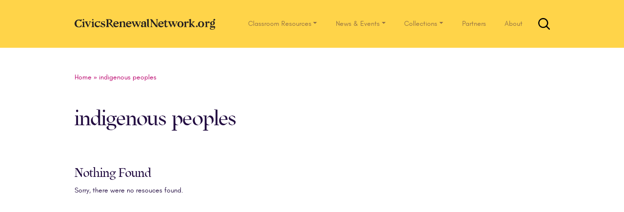

--- FILE ---
content_type: text/html; charset=UTF-8
request_url: https://www.civicsrenewalnetwork.org/indigenous-peoples/
body_size: 18931
content:
<!DOCTYPE html>
<html lang="en-US">
<head>
<meta charset="UTF-8">
<meta name="viewport" content="width=device-width, initial-scale=1">
<link rel="pingback" href="https://www.civicsrenewalnetwork.org/xmlrpc.php">
<link rel="apple-touch-icon" sizes="57x57" href="https://www.civicsrenewalnetwork.org/wp-content/themes/understrap/favicon/apple-icon-57x57.png">
<link rel="apple-touch-icon" sizes="60x60" href="https://www.civicsrenewalnetwork.org/wp-content/themes/understrap/favicon/apple-icon-60x60.png">
<link rel="apple-touch-icon" sizes="72x72" href="https://www.civicsrenewalnetwork.org/wp-content/themes/understrap/favicon/apple-icon-72x72.png">
<link rel="apple-touch-icon" sizes="76x76" href="https://www.civicsrenewalnetwork.org/wp-content/themes/understrap/favicon/apple-icon-76x76.png">
<link rel="apple-touch-icon" sizes="114x114" href="https://www.civicsrenewalnetwork.org/wp-content/themes/understrap/favicon/apple-icon-114x114.png">
<link rel="apple-touch-icon" sizes="120x120" href="https://www.civicsrenewalnetwork.org/wp-content/themes/understrap/favicon/apple-icon-120x120.png">
<link rel="apple-touch-icon" sizes="144x144" href="https://www.civicsrenewalnetwork.org/wp-content/themes/understrap/favicon/apple-icon-144x144.png">
<link rel="apple-touch-icon" sizes="152x152" href="https://www.civicsrenewalnetwork.org/wp-content/themes/understrap/favicon/apple-icon-152x152.png">
<link rel="apple-touch-icon" sizes="180x180" href="https://www.civicsrenewalnetwork.org/wp-content/themes/understrap/favicon/apple-icon-180x180.png">
<link rel="icon" type="image/png" sizes="192x192"  href="https://www.civicsrenewalnetwork.org/wp-content/themes/understrap/favicon/android-icon-192x192.png">
<link rel="icon" type="image/png" sizes="32x32" href="https://www.civicsrenewalnetwork.org/wp-content/themes/understrap/favicon/favicon-32x32.png">
<link rel="icon" type="image/png" sizes="96x96" href="https://www.civicsrenewalnetwork.org/wp-content/themes/understrap/favicon/favicon-96x96.png">
<link rel="icon" type="image/png" sizes="16x16" href="https://www.civicsrenewalnetwork.org/wp-content/themes/understrap/favicon/favicon-16x16.png">
<meta name="msapplication-TileImage" content="https://www.civicsrenewalnetwork.org/wp-content/themes/understrap/favicon/ms-icon-144x144.png">

<!--[if lt IE 9]>
<script src="https://www.civicsrenewalnetwork.org/wp-content/themes/understrap/js/html5.js" type="text/javascript"></script>
<script src="//cdn.jsdelivr.net/respond/1.4.2/respond.min.js"></script>
<![endif]-->

<meta name='robots' content='noindex, follow' />

<!-- Google Tag Manager for WordPress by gtm4wp.com -->
<script data-cfasync="false" data-pagespeed-no-defer type="text/javascript">//<![CDATA[
	var gtm4wp_datalayer_name = "dataLayer";
	var dataLayer = dataLayer || [];

	var gtm4wp_scrollerscript_debugmode         = false;
	var gtm4wp_scrollerscript_callbacktime      = 100;
	var gtm4wp_scrollerscript_readerlocation    = 150;
	var gtm4wp_scrollerscript_contentelementid  = "content";
	var gtm4wp_scrollerscript_scannertime       = 60;
//]]>
</script>
<!-- End Google Tag Manager for WordPress by gtm4wp.com -->
	<!-- This site is optimized with the Yoast SEO plugin v26.7 - https://yoast.com/wordpress/plugins/seo/ -->
	<title>indigenous peoples Archives - CIVICS RENEWAL NETWORK</title>
	<meta property="og:locale" content="en_US" />
	<meta property="og:type" content="article" />
	<meta property="og:title" content="indigenous peoples Archives - CIVICS RENEWAL NETWORK" />
	<meta property="og:url" content="http://www.civicsrenewalnetwork.org/indigenous-peoples/" />
	<meta property="og:site_name" content="CIVICS RENEWAL NETWORK" />
	<meta name="twitter:card" content="summary_large_image" />
	<meta name="twitter:site" content="@civicsrenewal" />
	<script type="application/ld+json" class="yoast-schema-graph">{"@context":"https://schema.org","@graph":[{"@type":"CollectionPage","@id":"http://www.civicsrenewalnetwork.org/indigenous-peoples/","url":"http://www.civicsrenewalnetwork.org/indigenous-peoples/","name":"indigenous peoples Archives - CIVICS RENEWAL NETWORK","isPartOf":{"@id":"https://live-civicsrenewalnetwork.pantheonsite.io/#website"},"breadcrumb":{"@id":"http://www.civicsrenewalnetwork.org/indigenous-peoples/#breadcrumb"},"inLanguage":"en-US"},{"@type":"BreadcrumbList","@id":"http://www.civicsrenewalnetwork.org/indigenous-peoples/#breadcrumb","itemListElement":[{"@type":"ListItem","position":1,"name":"Home","item":"https://live-civicsrenewalnetwork.pantheonsite.io/"},{"@type":"ListItem","position":2,"name":"indigenous peoples"}]},{"@type":"WebSite","@id":"https://live-civicsrenewalnetwork.pantheonsite.io/#website","url":"https://live-civicsrenewalnetwork.pantheonsite.io/","name":"CIVICS RENEWAL NETWORK","description":"A Republic, If We Can Teach It","publisher":{"@id":"https://live-civicsrenewalnetwork.pantheonsite.io/#organization"},"potentialAction":[{"@type":"SearchAction","target":{"@type":"EntryPoint","urlTemplate":"https://live-civicsrenewalnetwork.pantheonsite.io/?s={search_term_string}"},"query-input":{"@type":"PropertyValueSpecification","valueRequired":true,"valueName":"search_term_string"}}],"inLanguage":"en-US"},{"@type":"Organization","@id":"https://live-civicsrenewalnetwork.pantheonsite.io/#organization","name":"Civics Renewal Network","url":"https://live-civicsrenewalnetwork.pantheonsite.io/","logo":{"@type":"ImageObject","inLanguage":"en-US","@id":"https://live-civicsrenewalnetwork.pantheonsite.io/#/schema/logo/image/","url":"https://www.civicsrenewalnetwork.org/wp-content/uploads/2017/02/crn-logo.png","contentUrl":"https://www.civicsrenewalnetwork.org/wp-content/uploads/2017/02/crn-logo.png","width":54,"height":54,"caption":"Civics Renewal Network"},"image":{"@id":"https://live-civicsrenewalnetwork.pantheonsite.io/#/schema/logo/image/"},"sameAs":["https://www.facebook.com/civicsrenewal/","https://x.com/civicsrenewal","https://www.youtube.com/channel/UC8awdsDM_khHVDeDcwGkg-g/"]}]}</script>
	<!-- / Yoast SEO plugin. -->


<link rel="alternate" type="application/rss+xml" title="CIVICS RENEWAL NETWORK &raquo; Feed" href="https://www.civicsrenewalnetwork.org/feed/" />
<link rel="alternate" type="application/rss+xml" title="CIVICS RENEWAL NETWORK &raquo; indigenous peoples Tag Feed" href="https://www.civicsrenewalnetwork.org/indigenous-peoples/feed/" />
<style id='wp-img-auto-sizes-contain-inline-css' type='text/css'>
img:is([sizes=auto i],[sizes^="auto," i]){contain-intrinsic-size:3000px 1500px}
/*# sourceURL=wp-img-auto-sizes-contain-inline-css */
</style>
<style id='wp-emoji-styles-inline-css' type='text/css'>

	img.wp-smiley, img.emoji {
		display: inline !important;
		border: none !important;
		box-shadow: none !important;
		height: 1em !important;
		width: 1em !important;
		margin: 0 0.07em !important;
		vertical-align: -0.1em !important;
		background: none !important;
		padding: 0 !important;
	}
/*# sourceURL=wp-emoji-styles-inline-css */
</style>
<style id='wp-block-library-inline-css' type='text/css'>
:root{--wp-block-synced-color:#7a00df;--wp-block-synced-color--rgb:122,0,223;--wp-bound-block-color:var(--wp-block-synced-color);--wp-editor-canvas-background:#ddd;--wp-admin-theme-color:#007cba;--wp-admin-theme-color--rgb:0,124,186;--wp-admin-theme-color-darker-10:#006ba1;--wp-admin-theme-color-darker-10--rgb:0,107,160.5;--wp-admin-theme-color-darker-20:#005a87;--wp-admin-theme-color-darker-20--rgb:0,90,135;--wp-admin-border-width-focus:2px}@media (min-resolution:192dpi){:root{--wp-admin-border-width-focus:1.5px}}.wp-element-button{cursor:pointer}:root .has-very-light-gray-background-color{background-color:#eee}:root .has-very-dark-gray-background-color{background-color:#313131}:root .has-very-light-gray-color{color:#eee}:root .has-very-dark-gray-color{color:#313131}:root .has-vivid-green-cyan-to-vivid-cyan-blue-gradient-background{background:linear-gradient(135deg,#00d084,#0693e3)}:root .has-purple-crush-gradient-background{background:linear-gradient(135deg,#34e2e4,#4721fb 50%,#ab1dfe)}:root .has-hazy-dawn-gradient-background{background:linear-gradient(135deg,#faaca8,#dad0ec)}:root .has-subdued-olive-gradient-background{background:linear-gradient(135deg,#fafae1,#67a671)}:root .has-atomic-cream-gradient-background{background:linear-gradient(135deg,#fdd79a,#004a59)}:root .has-nightshade-gradient-background{background:linear-gradient(135deg,#330968,#31cdcf)}:root .has-midnight-gradient-background{background:linear-gradient(135deg,#020381,#2874fc)}:root{--wp--preset--font-size--normal:16px;--wp--preset--font-size--huge:42px}.has-regular-font-size{font-size:1em}.has-larger-font-size{font-size:2.625em}.has-normal-font-size{font-size:var(--wp--preset--font-size--normal)}.has-huge-font-size{font-size:var(--wp--preset--font-size--huge)}.has-text-align-center{text-align:center}.has-text-align-left{text-align:left}.has-text-align-right{text-align:right}.has-fit-text{white-space:nowrap!important}#end-resizable-editor-section{display:none}.aligncenter{clear:both}.items-justified-left{justify-content:flex-start}.items-justified-center{justify-content:center}.items-justified-right{justify-content:flex-end}.items-justified-space-between{justify-content:space-between}.screen-reader-text{border:0;clip-path:inset(50%);height:1px;margin:-1px;overflow:hidden;padding:0;position:absolute;width:1px;word-wrap:normal!important}.screen-reader-text:focus{background-color:#ddd;clip-path:none;color:#444;display:block;font-size:1em;height:auto;left:5px;line-height:normal;padding:15px 23px 14px;text-decoration:none;top:5px;width:auto;z-index:100000}html :where(.has-border-color){border-style:solid}html :where([style*=border-top-color]){border-top-style:solid}html :where([style*=border-right-color]){border-right-style:solid}html :where([style*=border-bottom-color]){border-bottom-style:solid}html :where([style*=border-left-color]){border-left-style:solid}html :where([style*=border-width]){border-style:solid}html :where([style*=border-top-width]){border-top-style:solid}html :where([style*=border-right-width]){border-right-style:solid}html :where([style*=border-bottom-width]){border-bottom-style:solid}html :where([style*=border-left-width]){border-left-style:solid}html :where(img[class*=wp-image-]){height:auto;max-width:100%}:where(figure){margin:0 0 1em}html :where(.is-position-sticky){--wp-admin--admin-bar--position-offset:var(--wp-admin--admin-bar--height,0px)}@media screen and (max-width:600px){html :where(.is-position-sticky){--wp-admin--admin-bar--position-offset:0px}}

/*# sourceURL=wp-block-library-inline-css */
</style><style id='global-styles-inline-css' type='text/css'>
:root{--wp--preset--aspect-ratio--square: 1;--wp--preset--aspect-ratio--4-3: 4/3;--wp--preset--aspect-ratio--3-4: 3/4;--wp--preset--aspect-ratio--3-2: 3/2;--wp--preset--aspect-ratio--2-3: 2/3;--wp--preset--aspect-ratio--16-9: 16/9;--wp--preset--aspect-ratio--9-16: 9/16;--wp--preset--color--black: #000000;--wp--preset--color--cyan-bluish-gray: #abb8c3;--wp--preset--color--white: #ffffff;--wp--preset--color--pale-pink: #f78da7;--wp--preset--color--vivid-red: #cf2e2e;--wp--preset--color--luminous-vivid-orange: #ff6900;--wp--preset--color--luminous-vivid-amber: #fcb900;--wp--preset--color--light-green-cyan: #7bdcb5;--wp--preset--color--vivid-green-cyan: #00d084;--wp--preset--color--pale-cyan-blue: #8ed1fc;--wp--preset--color--vivid-cyan-blue: #0693e3;--wp--preset--color--vivid-purple: #9b51e0;--wp--preset--gradient--vivid-cyan-blue-to-vivid-purple: linear-gradient(135deg,rgb(6,147,227) 0%,rgb(155,81,224) 100%);--wp--preset--gradient--light-green-cyan-to-vivid-green-cyan: linear-gradient(135deg,rgb(122,220,180) 0%,rgb(0,208,130) 100%);--wp--preset--gradient--luminous-vivid-amber-to-luminous-vivid-orange: linear-gradient(135deg,rgb(252,185,0) 0%,rgb(255,105,0) 100%);--wp--preset--gradient--luminous-vivid-orange-to-vivid-red: linear-gradient(135deg,rgb(255,105,0) 0%,rgb(207,46,46) 100%);--wp--preset--gradient--very-light-gray-to-cyan-bluish-gray: linear-gradient(135deg,rgb(238,238,238) 0%,rgb(169,184,195) 100%);--wp--preset--gradient--cool-to-warm-spectrum: linear-gradient(135deg,rgb(74,234,220) 0%,rgb(151,120,209) 20%,rgb(207,42,186) 40%,rgb(238,44,130) 60%,rgb(251,105,98) 80%,rgb(254,248,76) 100%);--wp--preset--gradient--blush-light-purple: linear-gradient(135deg,rgb(255,206,236) 0%,rgb(152,150,240) 100%);--wp--preset--gradient--blush-bordeaux: linear-gradient(135deg,rgb(254,205,165) 0%,rgb(254,45,45) 50%,rgb(107,0,62) 100%);--wp--preset--gradient--luminous-dusk: linear-gradient(135deg,rgb(255,203,112) 0%,rgb(199,81,192) 50%,rgb(65,88,208) 100%);--wp--preset--gradient--pale-ocean: linear-gradient(135deg,rgb(255,245,203) 0%,rgb(182,227,212) 50%,rgb(51,167,181) 100%);--wp--preset--gradient--electric-grass: linear-gradient(135deg,rgb(202,248,128) 0%,rgb(113,206,126) 100%);--wp--preset--gradient--midnight: linear-gradient(135deg,rgb(2,3,129) 0%,rgb(40,116,252) 100%);--wp--preset--font-size--small: 13px;--wp--preset--font-size--medium: 20px;--wp--preset--font-size--large: 36px;--wp--preset--font-size--x-large: 42px;--wp--preset--spacing--20: 0.44rem;--wp--preset--spacing--30: 0.67rem;--wp--preset--spacing--40: 1rem;--wp--preset--spacing--50: 1.5rem;--wp--preset--spacing--60: 2.25rem;--wp--preset--spacing--70: 3.38rem;--wp--preset--spacing--80: 5.06rem;--wp--preset--shadow--natural: 6px 6px 9px rgba(0, 0, 0, 0.2);--wp--preset--shadow--deep: 12px 12px 50px rgba(0, 0, 0, 0.4);--wp--preset--shadow--sharp: 6px 6px 0px rgba(0, 0, 0, 0.2);--wp--preset--shadow--outlined: 6px 6px 0px -3px rgb(255, 255, 255), 6px 6px rgb(0, 0, 0);--wp--preset--shadow--crisp: 6px 6px 0px rgb(0, 0, 0);}:where(.is-layout-flex){gap: 0.5em;}:where(.is-layout-grid){gap: 0.5em;}body .is-layout-flex{display: flex;}.is-layout-flex{flex-wrap: wrap;align-items: center;}.is-layout-flex > :is(*, div){margin: 0;}body .is-layout-grid{display: grid;}.is-layout-grid > :is(*, div){margin: 0;}:where(.wp-block-columns.is-layout-flex){gap: 2em;}:where(.wp-block-columns.is-layout-grid){gap: 2em;}:where(.wp-block-post-template.is-layout-flex){gap: 1.25em;}:where(.wp-block-post-template.is-layout-grid){gap: 1.25em;}.has-black-color{color: var(--wp--preset--color--black) !important;}.has-cyan-bluish-gray-color{color: var(--wp--preset--color--cyan-bluish-gray) !important;}.has-white-color{color: var(--wp--preset--color--white) !important;}.has-pale-pink-color{color: var(--wp--preset--color--pale-pink) !important;}.has-vivid-red-color{color: var(--wp--preset--color--vivid-red) !important;}.has-luminous-vivid-orange-color{color: var(--wp--preset--color--luminous-vivid-orange) !important;}.has-luminous-vivid-amber-color{color: var(--wp--preset--color--luminous-vivid-amber) !important;}.has-light-green-cyan-color{color: var(--wp--preset--color--light-green-cyan) !important;}.has-vivid-green-cyan-color{color: var(--wp--preset--color--vivid-green-cyan) !important;}.has-pale-cyan-blue-color{color: var(--wp--preset--color--pale-cyan-blue) !important;}.has-vivid-cyan-blue-color{color: var(--wp--preset--color--vivid-cyan-blue) !important;}.has-vivid-purple-color{color: var(--wp--preset--color--vivid-purple) !important;}.has-black-background-color{background-color: var(--wp--preset--color--black) !important;}.has-cyan-bluish-gray-background-color{background-color: var(--wp--preset--color--cyan-bluish-gray) !important;}.has-white-background-color{background-color: var(--wp--preset--color--white) !important;}.has-pale-pink-background-color{background-color: var(--wp--preset--color--pale-pink) !important;}.has-vivid-red-background-color{background-color: var(--wp--preset--color--vivid-red) !important;}.has-luminous-vivid-orange-background-color{background-color: var(--wp--preset--color--luminous-vivid-orange) !important;}.has-luminous-vivid-amber-background-color{background-color: var(--wp--preset--color--luminous-vivid-amber) !important;}.has-light-green-cyan-background-color{background-color: var(--wp--preset--color--light-green-cyan) !important;}.has-vivid-green-cyan-background-color{background-color: var(--wp--preset--color--vivid-green-cyan) !important;}.has-pale-cyan-blue-background-color{background-color: var(--wp--preset--color--pale-cyan-blue) !important;}.has-vivid-cyan-blue-background-color{background-color: var(--wp--preset--color--vivid-cyan-blue) !important;}.has-vivid-purple-background-color{background-color: var(--wp--preset--color--vivid-purple) !important;}.has-black-border-color{border-color: var(--wp--preset--color--black) !important;}.has-cyan-bluish-gray-border-color{border-color: var(--wp--preset--color--cyan-bluish-gray) !important;}.has-white-border-color{border-color: var(--wp--preset--color--white) !important;}.has-pale-pink-border-color{border-color: var(--wp--preset--color--pale-pink) !important;}.has-vivid-red-border-color{border-color: var(--wp--preset--color--vivid-red) !important;}.has-luminous-vivid-orange-border-color{border-color: var(--wp--preset--color--luminous-vivid-orange) !important;}.has-luminous-vivid-amber-border-color{border-color: var(--wp--preset--color--luminous-vivid-amber) !important;}.has-light-green-cyan-border-color{border-color: var(--wp--preset--color--light-green-cyan) !important;}.has-vivid-green-cyan-border-color{border-color: var(--wp--preset--color--vivid-green-cyan) !important;}.has-pale-cyan-blue-border-color{border-color: var(--wp--preset--color--pale-cyan-blue) !important;}.has-vivid-cyan-blue-border-color{border-color: var(--wp--preset--color--vivid-cyan-blue) !important;}.has-vivid-purple-border-color{border-color: var(--wp--preset--color--vivid-purple) !important;}.has-vivid-cyan-blue-to-vivid-purple-gradient-background{background: var(--wp--preset--gradient--vivid-cyan-blue-to-vivid-purple) !important;}.has-light-green-cyan-to-vivid-green-cyan-gradient-background{background: var(--wp--preset--gradient--light-green-cyan-to-vivid-green-cyan) !important;}.has-luminous-vivid-amber-to-luminous-vivid-orange-gradient-background{background: var(--wp--preset--gradient--luminous-vivid-amber-to-luminous-vivid-orange) !important;}.has-luminous-vivid-orange-to-vivid-red-gradient-background{background: var(--wp--preset--gradient--luminous-vivid-orange-to-vivid-red) !important;}.has-very-light-gray-to-cyan-bluish-gray-gradient-background{background: var(--wp--preset--gradient--very-light-gray-to-cyan-bluish-gray) !important;}.has-cool-to-warm-spectrum-gradient-background{background: var(--wp--preset--gradient--cool-to-warm-spectrum) !important;}.has-blush-light-purple-gradient-background{background: var(--wp--preset--gradient--blush-light-purple) !important;}.has-blush-bordeaux-gradient-background{background: var(--wp--preset--gradient--blush-bordeaux) !important;}.has-luminous-dusk-gradient-background{background: var(--wp--preset--gradient--luminous-dusk) !important;}.has-pale-ocean-gradient-background{background: var(--wp--preset--gradient--pale-ocean) !important;}.has-electric-grass-gradient-background{background: var(--wp--preset--gradient--electric-grass) !important;}.has-midnight-gradient-background{background: var(--wp--preset--gradient--midnight) !important;}.has-small-font-size{font-size: var(--wp--preset--font-size--small) !important;}.has-medium-font-size{font-size: var(--wp--preset--font-size--medium) !important;}.has-large-font-size{font-size: var(--wp--preset--font-size--large) !important;}.has-x-large-font-size{font-size: var(--wp--preset--font-size--x-large) !important;}
/*# sourceURL=global-styles-inline-css */
</style>

<style id='classic-theme-styles-inline-css' type='text/css'>
/*! This file is auto-generated */
.wp-block-button__link{color:#fff;background-color:#32373c;border-radius:9999px;box-shadow:none;text-decoration:none;padding:calc(.667em + 2px) calc(1.333em + 2px);font-size:1.125em}.wp-block-file__button{background:#32373c;color:#fff;text-decoration:none}
/*# sourceURL=/wp-includes/css/classic-themes.min.css */
</style>
<link rel='stylesheet' id='child-understrap-styles-css' href='https://www.civicsrenewalnetwork.org/wp-content/themes/crn-carmine/css/child-theme.min.css?ver=0.18' type='text/css' media='all' />
<script type="text/javascript" src="https://www.civicsrenewalnetwork.org/wp-includes/js/jquery/jquery.min.js?ver=3.7.1" id="jquery-core-js"></script>
<script type="text/javascript" src="https://www.civicsrenewalnetwork.org/wp-includes/js/jquery/jquery-migrate.min.js?ver=3.4.1" id="jquery-migrate-js"></script>
<script type="text/javascript" src="https://www.civicsrenewalnetwork.org/wp-content/plugins/duracelltomi-google-tag-manager/js/analytics-talk-content-tracking.js?ver=1.11.2" id="gtm4wp-scroll-tracking-js"></script>
<script type="text/javascript" src="https://www.civicsrenewalnetwork.org/wp-content/themes/crn-carmine/js/carmine-modernizr.js?ver=6.9" id="modernizr-script-js"></script>
<link rel="https://api.w.org/" href="https://www.civicsrenewalnetwork.org/wp-json/" /><link rel="alternate" title="JSON" type="application/json" href="https://www.civicsrenewalnetwork.org/wp-json/wp/v2/tags/3276" /><link rel="EditURI" type="application/rsd+xml" title="RSD" href="https://www.civicsrenewalnetwork.org/xmlrpc.php?rsd" />
<meta name="generator" content="WordPress 6.9" />

<!-- Google Tag Manager for WordPress by gtm4wp.com -->
<script data-cfasync="false" data-pagespeed-no-defer type="text/javascript">//<![CDATA[
	var dataLayer_content = {"pageTitle":"indigenous peoples Archives - CIVICS RENEWAL NETWORK","pagePostType":false,"pagePostType2":"tag-"};
	dataLayer.push( dataLayer_content );//]]>
</script>
<script data-cfasync="false">//<![CDATA[
(function(w,d,s,l,i){w[l]=w[l]||[];w[l].push({'gtm.start':
new Date().getTime(),event:'gtm.js'});var f=d.getElementsByTagName(s)[0],
j=d.createElement(s),dl=l!='dataLayer'?'&l='+l:'';j.async=true;j.src=
'//www.googletagmanager.com/gtm.'+'js?id='+i+dl;f.parentNode.insertBefore(j,f);
})(window,document,'script','dataLayer','GTM-PHBVJQN');//]]>
</script>
<!-- End Google Tag Manager -->
<!-- End Google Tag Manager for WordPress by gtm4wp.com --><meta name="mobile-web-app-capable" content="yes">
<meta name="apple-mobile-web-app-capable" content="yes">
<meta name="apple-mobile-web-app-title" content="CIVICS RENEWAL NETWORK - A Republic, If We Can Teach It">
</head>

<body class="archive tag-indigenous-peoples tag-3276 wp-embed-responsive wp-theme-understrap wp-child-theme-crn-carmine hfeed">

<a class="sr-only sr-only-focusable" href="#main">Skip to main content</a>

<svg xmlns="http://www.w3.org/2000/svg" style="display: none;" role="img">
	<symbol id="crn" viewBox="0 0 348 26.4" preserveAspectRatio="xMinYMax">
    <title>CivicsRenewalNetwork.org</title>
    <desc>
     <span>
         CivicsRenewalNetwork.org
     </span>
   </desc>
    <path fill="#231f20" d="M288.5 18.2l2.4 2.5 2.4-2.5-2.4-2.6zm-168.3-7.8c0-5.6-6.4-5.7-8.9-1.9V6l-5.2 1.9L108 10v7.6l-2.2 2.4h7.6l-2-2.4V9.5c1.6-2.2 5.4-3 5.4 1.9v6.2l-2 2.4h7.5l-2.1-2.4zm56-10.3L171 1.7l1.9 2.1v13.8l1.7 2.4h3.7l-2-2.4zm-6.4 18V8.5L167.4 6H164c-2.8.1-5.2 2.3-5.2 4 0 3.2 3.8 2.7 3.8.3A2 2 0 00161 8c.4-.5 1.7-.7 2.6-.7 3 0 2.7 3.5 2.7 3.5-5 1.8-8.4 3.3-8.4 6.2 0 3.5 3.9 5 8.4.6V20h5.6l-2-1.8zm-3.5-1.3c-1.7 2-4.6 1.6-4.6-.7 0-1.4.1-2.7 4.6-4.5zm-61.2-4.7c0-8.8-13-8-13 1.4 0 8.8 12 8.8 12.7 1.9l-.2-.1c-2.6 3.5-9.1 3-9.3-2.6h7.5zm-9.9-1c.2-4.4 6.1-5.6 6.1 0zm40.1 1c.1-8.8-13-8-13 1.4 0 8.8 12.1 8.8 12.8 1.9l-.3-.1c-2.6 3.5-9.1 3-9.2-2.6h7.4zm-9.8-1c.1-4.4 6-5.6 6 0zm153.9.7l4-3.6 3-1.7v-.2h-6l1.1 2.2-4.6 4.2V.1l-5.3 1.6 2 2.1v13.8l-2.2 2.4h7.6l-2.1-2.4v-4.1l4.5 5.3.8 1.2h5v-.2l-2.4-1.8zM22.9 6l-5.2 1.8 1.9 2.2v7.6L17.5 20H25l-2-2.4zm.2-4l-2-2-1.9 2 2 2.2zm22 4L40 7.8l2 2.2v7.6L39.6 20h7.6l-2.1-2.4zm.2-4l-1.9-2-2 2 2 2.2zm174.5 16.1c-1.7 0-2.3-.7-2.3-3.4v-7h4.1l-1.2-1.4h-2.9v-4l-3.3 2.5v1.5h-2.8l1.2 1.5h1.3l.3.2v8c0 3.2 1.6 4.4 3.5 4.4 2.3 0 3.8-1.2 5.2-3.5l-.4-.4a3.1 3.1 0 01-2.7 1.6zM252 6a7 7 0 00-7.3 7.3c0 4.4 2.9 7 7.3 7.1 4.3 0 7.2-2.7 7.2-7.2a6.8 6.8 0 00-7.2-7.2zm0 13c-2.6 0-3.3-2.7-3.3-5.8s.7-5.8 3.3-5.8c2.5 0 3.2 2.8 3.2 5.8s-.7 5.9-3.2 5.9zm49-13a7 7 0 00-7.3 7.3c0 4.4 3 7 7.3 7.1 4.3 0 7.2-2.7 7.2-7.2a6.8 6.8 0 00-7.2-7.2zm0 13c-2.6 0-3.2-2.7-3.2-5.8s.6-5.8 3.2-5.8c2.5 0 3.3 2.8 3.3 5.8s-.8 5.9-3.3 5.9zm-89-6.8c0-8.8-13-8-13 1.4 0 8.8 12.1 8.8 12.8 2l-.3-.2c-2.6 3.5-9.1 3-9.3-2.6h7.5zm-9.8-1c.1-4.4 6-5.6 6 0zM55.9 17.4C53 17.3 51 15.4 51 12c0-3.1 2.2-5.1 4.6-4.6a5 5 0 013.5 3h.2L61.3 6H59l-1 .6a11.2 11.2 0 00-2.4-.6 7.2 7.2 0 00-7.9 7.6 6.6 6.6 0 006.9 6.8 5.9 5.9 0 005.9-5.6 5.2 5.2 0 01-4.7 2.6zM36.2 8l-3.4 8.2-3.2-8V8l2-1.8h-7.4L25.7 8l5.5 12.3h.8l5.5-12V8l1.6-1.9h-5zm117-1.7l2 1.8-3 7.8-3.3-7.7V8l2-1.8h-7.4l1.8 2.2.8 1.7-2.5 6-3.3-8V8l2-1.8H135l1.9 2.2 5.2 11.8h.8l3.9-8.7 3.8 8.7h1l5-12.3 1.6-1.7zm86.9 0l2 1.7-3 8-3.2-7.8V8l2-1.9h-7.5l1.9 2.3.7 1.7-2.5 6-3.2-8V8l2-1.9h-7.5l1.9 2.3 5.2 11.8h.9l3.8-8.7 3.9 8.7h.8L243.4 8l2.4-1.8zM65 8.7c0-2.8 4.4-2.8 6.6 1.3h.2V6h-.5l-.2.6c-5-1.7-8.4.6-8.4 3.4 0 5.7 7.7 4 7.7 7.5 0 3-6 2.4-7.6-2.8l-2.1 4.8L62 19a11.2 11.2 0 005.3 1.3c2.3 0 5.7-1.3 5.7-4.6 0-5.3-8-4-8-7zm6.3-2.9zm200.7 2.3l-1.8-2a2.1 2.1 0 00-.3 0 5.5 5.5 0 00-4.5 3V6l-5.3 1.6 1.9 2.2V18l-2 2h7.6l-2.2-2v-5.4c0-1.7.4-3.6 2.6-4a2 2 0 001.7 2l2.3-2.5zm47.9-2a2.1 2.1 0 00-.3 0 5.5 5.5 0 00-4.6 3V6L310 7.5l1.9 2.2V18l-2 2h7.5l-2.2-2v-5.4c.1-1.7.5-3.6 2.6-4a2 2 0 001.8 2l2.3-2.5zm6.5 11.8c-1-.2-1.6-.5-1.6-1.4 0-.4.7-.9 1-1.2a6.3 6.3 0 001.7.2c3.8 0 5.8-2.4 6-4.7l.1-.3a4.8 4.8 0 00-1-3.5 5.3 5.3 0 01-1.1-3.3 2.2 2.2 0 001.4.6l2-2.1V2l-1.9-2a2.1 2.1 0 00-1.8.6c-1.4 1.4-1.1 3.8.3 5.9a5 5 0 00-1.3-.6c-3.1-.8-7.6 1.4-7.6 5.2a4.2 4.2 0 002.6 4c-1.1.6-2.6 1.6-2.6 3.3a2.7 2.7 0 001.6 2.2c-.9.4-2.3 1.2-2.3 2.6 0 2 1.8 3.1 5.5 3.1 4.6 0 7.1-2.9 7.1-6.1a4.6 4.6 0 00-.6-2.3zm1.8-11c1.6 0 2 1.7 2 3.6s-.4 3.7-2 3.7-2-1.7-2-3.7.4-3.6 2-3.6zm-.4 18.3c-2.5 0-3.8-.8-3.8-2.5a2 2 0 01.9-1.7h7a2.2 2.2 0 01.4 1.5c0 1.2-1.4 2.7-4.5 2.7zm-131-21.8l2-2.6h-5.7l2.4 2.4v13.5L184 .8h-4.6l2.7 3.6v13l-2 2.6h5.7l-2.4-2.4V6.3L193.8 20h4.3l-1.2-1.6zM89.6 5.8c0-4.7-5.5-5-8-5h-7.1l2 3V17l-2 3h7.8l-2-3v-5.6l1.3-.1 8 8.7 3.6 1c-2.6-3.3-3.8-5.3-8-10.5 2.4-.8 4.4-2.4 4.4-4.7zm-9.4 4.6V2S86 1.5 86 6c0 2.9-3.2 4.3-5.9 4.3zm-66-8.1l-.7-.2a14.3 14.3 0 00-4-.3 8.5 8.5 0 00-4.3 1 10.6 10.6 0 00-3.8 3.6C-.6 9.5-.6 15 2.7 18c2.3 2.3 6.6 3.2 10.7 2.2a10.2 10.2 0 002.7-1l.4-4.8h-.4l-2.6 3.8a8.7 8.7 0 01-1.5.7A5.5 5.5 0 016 17C4 14.6 3.7 8.2 6 5.2a4 4 0 012.3-1.4 6.9 6.9 0 016.8 2.8h.2l2.2-5h-2z"/>
	</symbol>

  <symbol id="emblem" viewBox="0 0 121 120" preserveAspectRatio="xMinYMax">
    <path fill="#231f20" d="M40.1 76.2l-8.2 2.9 23.4 11L49.5 74l-12.4-6zM32.9 41.6l2.9 8.1-8.1 3 16.6 7.7-5.7-16.1z"/>
    <path d="M116.2 36.6a60.7 60.7 0 00-111.4 0A60.1 60.1 0 0060.5 120a60 60 0 0055.7-83.4zM28.1 95.4c-2.3-.1-4.2-2-4.1-4.3V27.8c-.1-2 1.4-3.6 3.4-3.8h9.2l26.1 71.4H28.1zm63.6 0H68.1L62.4 80 94 94.9a6 6 0 01-2.3.5zm4.7-10.9L57.5 66.4l-5.8-16 44.7 20.8v13.3zm0-37.7v13.3L47 37l-4.8-13h5.6l48.6 22.8zm0-11.2L71.3 23.9h20.6c2.2 0 4.5 1.5 4.5 3.8v7.9z"/>
  </symbol>

	<symbol id="facebook" viewBox="0 0 48.01 47.89">
    <title>Facebook</title>
		<path d="M42,0H6A6,6,0,0,0,0,6V41.91a6,6,0,0,0,6,6H25.93V28.53H21.56V21.8H25.8c0-2,0-3.76,0-5.6,0-5.3,4.07-6.84,7.73-6.84H39.7V16H36.12c-.13,0-2.31-.12-2.31,2,0,.85,0,3.8,0,3.8h5.91l-.48,6.62H34v19.5H42a6,6,0,0,0,6-6V6A6,6,0,0,0,42,0Z"/>
	</symbol>

	<symbol id="twitter" viewBox="0 0 48 48">
    <title>Twitter</title>
		<path d="M42,0H6A6,6,0,0,0,0,6V42a6,6,0,0,0,6,6H42a6,6,0,0,0,6-6V6A6,6,0,0,0,42,0ZM37.11,18q0,.4,0,.81c0,8.26-6.28,17.77-17.77,17.77a17.68,17.68,0,0,1-9.58-2.81A12.58,12.58,0,0,0,19,31.17a6.25,6.25,0,0,1-5.84-4.34,6.33,6.33,0,0,0,1.18.11A6.21,6.21,0,0,0,16,26.72a6.25,6.25,0,0,1-5-6.12v-.08a6.22,6.22,0,0,0,2.83.78A6.25,6.25,0,0,1,11.9,13a17.74,17.74,0,0,0,12.88,6.53,6.31,6.31,0,0,1-.16-1.42,6.25,6.25,0,0,1,10.81-4.28,12.48,12.48,0,0,0,4-1.52,6.27,6.27,0,0,1-2.75,3.46,12.47,12.47,0,0,0,3.59-1A12.72,12.72,0,0,1,37.11,18Z"/>
	</symbol>

	<symbol id="tumblr" viewBox="0 0 47.92 47.92">
    <title>Tumblr</title>
		<path d="M41.93,0H6A6,6,0,0,0,0,6V41.93a6,6,0,0,0,6,6H41.93a6,6,0,0,0,6-6V6A6,6,0,0,0,41.93,0ZM34.71,39.33A26.58,26.58,0,0,1,26,40.61c-5.35,0-7.83-2.81-7.83-6.14V21.07H14V16.84s6.88-2.49,6.93-9.53h4.39v8.52h8.47v5.35H25.29v11s-.16,6.14,9.42,1.9Z"/>
	</symbol>

	<symbol id="instagram" viewBox="0 0 48 48">
    <title>Instagram</title>
		<path d="M24 18.1c-1.6 0-3 .6-4.1 1.7s-1.7 2.5-1.7 4.1.6 3 1.7 4.1 2.5 1.7 4.1 1.7 3-.6 4.1-1.7 1.7-2.5 1.7-4.1-.6-3-1.7-4.1-2.5-1.7-4.1-1.7z"/>
		<path
			d="M38.4 19.8c0-.5 0-1.3-.1-2.2 0-.9-.1-1.7-.2-2.4-.1-.6-.3-1.2-.4-1.6-.3-.8-.7-1.4-1.3-2-.6-.6-1.3-1-2-1.3-.4-.2-1-.3-1.6-.4-.6-.1-1.4-.2-2.4-.2-.9 0-1.7-.1-2.2-.1h-8.4c-.5 0-1.3 0-2.2.1-.9 0-1.7.1-2.4.2-.6.1-1.2.3-1.6.4-.8.3-1.4.7-2 1.3-.6.6-1 1.3-1.3 2-.2.4-.3 1-.4 1.6-.1.6-.2 1.4-.2 2.4 0 .9-.1 1.7-.1 2.2v8.4c0 .5 0 1.3.1 2.2 0 .9.1 1.7.2 2.4.1.6.3 1.2.4 1.6.3.8.7 1.4 1.3 2 .6.6 1.3 1 2 1.3.4.2 1 .3 1.6.4.6.1 1.4.2 2.4.2.9 0 1.7.1 2.2.1h8.4c.5 0 1.3 0 2.2-.1.9 0 1.7-.1 2.4-.2.6-.1 1.2-.3 1.6-.4.8-.3 1.4-.7 2-1.3.6-.6 1-1.3 1.3-2 .2-.4.3-1 .4-1.6.1-.6.2-1.4.2-2.4 0-.9.1-1.7.1-2.2v-6c.1-1 .1-1.8 0-2.4zm-8 10.6C28.6 32.1 26.5 33 24 33s-4.6-.9-6.4-2.6S15 26.5 15 24s.9-4.6 2.6-6.4S21.5 15 24 15s4.6.9 6.4 2.6S33 21.5 33 24s-.9 4.6-2.6 6.4zm4.5-14.3c-.4.4-.9.6-1.5.6s-1.1-.2-1.5-.6-.6-.9-.6-1.5.2-1.1.6-1.5c.4-.4.9-.6 1.5-.6s1.1.2 1.5.6c.4.4.6.9.6 1.5s-.2 1.1-.6 1.5z"/>
		<path
			d="M42 0H6C2.7 0 0 2.7 0 6v36c0 3.3 2.7 6 6 6h36c3.3 0 6-2.7 6-6V6c0-3.3-2.7-6-6-6zm-.5 31.3c-.2 3.2-1.1 5.6-2.8 7.4-1.7 1.7-4.2 2.7-7.4 2.8-1.3.1-3.8.1-7.3.1s-5.9 0-7.3-.1c-3.2-.2-5.6-1.1-7.4-2.8-1.7-1.7-2.7-4.2-2.8-7.4-.1-1.3-.1-3.8-.1-7.3s0-5.9.1-7.3c.2-3.2 1.1-5.6 2.8-7.4 1.7-1.7 4.2-2.7 7.4-2.8 1.3-.1 3.8-.1 7.3-.1s5.9 0 7.3.1c3.2.2 5.6 1.1 7.4 2.8 1.7 1.7 2.7 4.2 2.8 7.4.1 1.3.1 3.8.1 7.3s0 5.9-.1 7.3z"/>
	</symbol>

  <symbol id="search" viewBox="0 0 80 80">
    <title>Search</title>
    <path d="M8 33.9c0-14.8 12-26 26-26s26 11.2 26 26c0 7.3-2.8 13.6-7.7 18.5A25.9 25.9 0 0 1 8 34zM78.9 73l-18-18a34 34 0 1 0-5.6 5.6l18 18c3.7 3.8 9.3-1.8 5.6-5.6z"/>
  </symbol>

  <symbol id="grade" viewBox="0 0 257 257">
    <title>Grade</title>
    <g fill="none" stroke="#B81E6D" stroke-miterlimit="10"  stroke-width="12">
      <path d="M168.4 198.5c-14.4 14.8-29.4 7.8-39.9 7.8-10.9 0-25.6 6.9-39.9-7.8-22.9-23.5-33.1-66.8-22-92.7 7.6-20.1 32-23.4 48.4-14a24.8 24.8 0 0027 0c16.7-9.6 41-6 48.3 14 11.2 25.9 1 69.2-21.9 92.7h0z"/>
      <path d="M128.4 95.2h0A28.5 28.5 0 01157 66.6h2.2M132.8 75a25 25 0 01-12.2-.5A19.1 19.1 0 01108 61.8c-1-3.3-1.5-7-.5-12.2 5.2-1 9-.5 12.2.5a19.1 19.1 0 0112.7 12.7c1 3.3 1.5 7 .5 12.2z"/>
    </g>
  </symbol>

  <symbol id="subject" viewBox="0 0 257 257">
    <title>Subject</title>
    <g fill="none" stroke="#6C63FF" stroke-miterlimit="10" stroke-width="12">
      <path d="M142.3 59.4a13.8 13.8 0 10-27.6 0M60 176.9h0c15-23.4 23-50.5 23-78.3v-.4a38.8 38.8 0 0138.9-38.8H135a38.8 38.8 0 0139 38.8v.4c0 27.8 7.9 55 22.9 78.3h0"/>
      <path d="M114 190c-30.9-1.4-54-6.7-54-13.1 0-7.4 30.7-13.4 68.5-13.4s68.5 6 68.5 13.4c0 6.3-22.6 11.6-53 13"/>
      <path d="M128.5 180.3v-16.8"/>
      <circle cx="128.5" cy="195.9" r="15.6" />
    </g>
  </symbol>

  <symbol id="resource_type" viewBox="0 0 257 257">
    <title>Resource Type</title>
    <g fill="none" stroke="#25BFF9" stroke-linecap="round" stroke-miterlimit="10"  stroke-width="12">
      <path d="M72.4 96.6h88v88h-88zM184.6 72.4v88M184.6 160.4l-24.2 24.2M96.6 72.4h88M72.4 96.6l24.2-24.2M160.4 96.6l24.2-24.2"/>
    </g>
  </symbol>

  <symbol id="arrow" viewBox="0 0 50 28" preserveAspectRatio="xMinYMax">
    <path fill="none" stroke="#231f20" stroke-miterlimit="10" d="M0 14h43M36 0l14 14-14 13"/>
  </symbol>

</svg>

<div id="page" class="site">

  <header id="masthead" class="site-header bg-light" role="banner">

    <!-- Navbar -->
<nav class="navbar navbar-expand-md navbar-light bg-light container">
  <!-- Navbar brand -->
  <a class="navbar-brand" href="https://www.civicsrenewalnetwork.org" aria-label="CivicsRenewalNetwork.org Homepage">
    <svg class="wordmark d-none d-sm-block"><use xlink:href="#crn" /></svg>
    <svg class="emblem d-block d-sm-none"><use xlink:href="#emblem" /></svg>
    <h1 class="sr-only">CivicsRenewalNetwork.org</h1>
  </a>
  <!-- Collapse button -->
  <button class="navbar-toggler ml-auto order-1 order-md-1" type="button" data-toggle="collapse" data-target="#navbarSupportedContent" aria-controls="navbarSupportedContent" aria-expanded="false" aria-label="Toggle navigation">
    <span class="navbar-toggler-icon"></span>
  </button>


    <!-- Collapsible content -->
  <div class="collapse navbar-collapse order-3 order-md-2" id="navbarSupportedContent">
      <ul class="navbar-nav mr-auto d-none d-md-flex">

        <!-- Classroom Resources Megnu -->
        <li class="nav-item dropdown mega-dropdown d-none d-md-block">
          <a href="#" role="button" class="nav-link dropdown-toggle ml-1" id="navbarDropdownMenuClassroomResources" data-toggle="dropdown" aria-haspopup="true" aria-expanded="false">Classroom Resources</a>
          <div class="dropdown-menu swing-in-top-fwd mega-menu v-2 z-depth-1" aria-labelledby="navbarDropdownMenuClassroomResources">
            <div class="row py-1 px-3">
              <div class="col-12 my-1">
                <a class="h1" href="https://www.civicsrenewalnetwork.org/resources/">Classroom Resources
                  <svg class="navbar-arrow bounce-in-right"><use xlink:href="#arrow"/></svg>
                </a>
              </div>
              <div class="col-md-4 col-xl-3 sub-menu mb-xl-0 mb-4">
                <h4>Most Popular</h4>
                <ul class="list-unstyled">
                  <li id="menu-item-8979" class="menu-item menu-item-type-post_type menu-item-object-resource nav-item menu-item-8979"><a title="The Major Debates at the Constitutional Convention" href="https://www.civicsrenewalnetwork.org/resources/major-debates-constitutional-convention/" class="nav-link">The Major Debates at the Constitutional Convention</a></li>
<li id="menu-item-8980" class="menu-item menu-item-type-post_type menu-item-object-resource nav-item menu-item-8980"><a title="Teaching Six Big Ideas in the Constitution" href="https://www.civicsrenewalnetwork.org/resources/teaching-six-big-ideas-constitution/" class="nav-link">Teaching Six Big Ideas in the Constitution</a></li>
<li id="menu-item-8981" class="menu-item menu-item-type-post_type menu-item-object-resource nav-item menu-item-8981"><a title="The Preamble to the Constitution: A Close Reading Lesson" href="https://www.civicsrenewalnetwork.org/resources/preamble-constitution-close-reading-lesson/" class="nav-link">The Preamble to the Constitution: A Close Reading Lesson</a></li>
<li id="menu-item-8982" class="menu-item menu-item-type-post_type menu-item-object-resource nav-item menu-item-8982"><a title="An Independent Judiciary: Cherokee Nation v. Georgia and Cooper v. Aaron" href="https://www.civicsrenewalnetwork.org/resources/independent-judiciary-cherokee-nation-v-georgia-and-cooper-v-aaron/" class="nav-link">An Independent Judiciary: Cherokee Nation v. Georgia and Cooper v. Aaron</a></li>
<li id="menu-item-8984" class="menu-item menu-item-type-post_type menu-item-object-resource nav-item menu-item-8984"><a title="Different Perspectives on the Civil Rights Movement" href="https://www.civicsrenewalnetwork.org/resources/different-perspectives-civil-rights-movement/" class="nav-link">Different Perspectives on the Civil Rights Movement</a></li>
<li id="menu-item-8983" class="menu-item menu-item-type-post_type menu-item-object-resource nav-item menu-item-8983"><a title="Life Without the Bill of Rights?" href="https://www.civicsrenewalnetwork.org/?post_type=resource&#038;p=847" class="nav-link">Life Without the Bill of Rights?</a></li>
                </ul>
                <h4>Latest</h4>
                <ul class="list-unstyled">
                  <li class="menu-item" ><a class="nav-link"  href="https://www.civicsrenewalnetwork.org/resources/bell-ringer-harry-burn-the-19th-amendment/" title="Look Bell Ringer: Harry Burn &amp; the 19th Amendment" >Bell Ringer: Harry Burn &amp; the 19th Amendment</a> </li> <li class="menu-item" ><a class="nav-link"  href="https://www.civicsrenewalnetwork.org/resources/bell-ringer-the-constitution-of-the-united-states-vignette/" title="Look Bell Ringer: The Constitution of the United States Vignette" >Bell Ringer: The Constitution of the United States Vignette</a> </li> <li class="menu-item" ><a class="nav-link"  href="https://www.civicsrenewalnetwork.org/resources/2025-2026-supreme-court-term-preview/" title="Look 2025-2026 Supreme Court Term Preview" >2025-2026 Supreme Court Term Preview</a> </li> <li class="menu-item" ><a class="nav-link"  href="https://www.civicsrenewalnetwork.org/resources/bell-ringer-justice-amy-coney-barrett-on-legal-analysis-and-originalism/" title="Look Bell Ringer: Justice Amy Coney Barrett on Legal Analysis and Originalism" >Bell Ringer: Justice Amy Coney Barrett on Legal Analysis and Originalism</a> </li>                 </ul>
                <div class="mt-1">
                  <a href="https://www.civicsrenewalnetwork.org/resources/">Browse all Classroom Resources</a>
                </div>
              </div>
              <div class="col-md-8 col-xl-9">
                <h4>Subjects</h4>
                <div class="row">
                  <a class="l-subject-grid--megamenu--link" href="https://www.civicsrenewalnetwork.org/resources/?fwp_subject=citizenship" alt="View all posts filed under Citizenship"><div tabindex="0" class="col-6 col-lg-4 mb-1 l-subject-grid--megamenu h-hover-effect"><div class="row align-items-center"><div class="col-4"><img width="150" height="150" src="https://www.civicsrenewalnetwork.org/wp-content/uploads/2019/11/crn-subject-citizenship-RENDER02c-150x150.jpg" class="mx-auto" alt="Citizenship" decoding="async" srcset="https://www.civicsrenewalnetwork.org/wp-content/uploads/2019/11/crn-subject-citizenship-RENDER02c-150x150.jpg 150w, https://www.civicsrenewalnetwork.org/wp-content/uploads/2019/11/crn-subject-citizenship-RENDER02c-700x700.jpg 700w, https://www.civicsrenewalnetwork.org/wp-content/uploads/2019/11/crn-subject-citizenship-RENDER02c-1024x1024.jpg 1024w, https://www.civicsrenewalnetwork.org/wp-content/uploads/2019/11/crn-subject-citizenship-RENDER02c.jpg 1500w" sizes="(max-width: 150px) 100vw, 150px" /></div><div class="col-8"><span class="menu-item">Citizenship</span></div></div></div></a><a class="l-subject-grid--megamenu--link" href="https://www.civicsrenewalnetwork.org/resources/?fwp_subject=executive-branchpresidency" alt="View all posts filed under Executive Branch/Presidency"><div tabindex="0" class="col-6 col-lg-4 mb-1 l-subject-grid--megamenu h-hover-effect"><div class="row align-items-center"><div class="col-4"><img width="150" height="150" src="https://www.civicsrenewalnetwork.org/wp-content/uploads/2019/11/crn-subject-executive-RENDER04c-150x150.jpg" class="mx-auto" alt="Executive Branch/Presidency" decoding="async" srcset="https://www.civicsrenewalnetwork.org/wp-content/uploads/2019/11/crn-subject-executive-RENDER04c-150x150.jpg 150w, https://www.civicsrenewalnetwork.org/wp-content/uploads/2019/11/crn-subject-executive-RENDER04c-700x700.jpg 700w, https://www.civicsrenewalnetwork.org/wp-content/uploads/2019/11/crn-subject-executive-RENDER04c-1024x1024.jpg 1024w, https://www.civicsrenewalnetwork.org/wp-content/uploads/2019/11/crn-subject-executive-RENDER04c.jpg 1500w" sizes="(max-width: 150px) 100vw, 150px" /></div><div class="col-8"><span class="menu-item">Executive Branch/Presidency</span></div></div></div></a><a class="l-subject-grid--megamenu--link" href="https://www.civicsrenewalnetwork.org/resources/?fwp_subject=federal-government" alt="View all posts filed under Federal Government"><div tabindex="0" class="col-6 col-lg-4 mb-1 l-subject-grid--megamenu h-hover-effect"><div class="row align-items-center"><div class="col-4"><img width="150" height="150" src="https://www.civicsrenewalnetwork.org/wp-content/uploads/2019/11/crn-subject-fedgov-RENDER02c-150x150.jpg" class="mx-auto" alt="" decoding="async" srcset="https://www.civicsrenewalnetwork.org/wp-content/uploads/2019/11/crn-subject-fedgov-RENDER02c-150x150.jpg 150w, https://www.civicsrenewalnetwork.org/wp-content/uploads/2019/11/crn-subject-fedgov-RENDER02c-700x700.jpg 700w, https://www.civicsrenewalnetwork.org/wp-content/uploads/2019/11/crn-subject-fedgov-RENDER02c-1024x1024.jpg 1024w, https://www.civicsrenewalnetwork.org/wp-content/uploads/2019/11/crn-subject-fedgov-RENDER02c.jpg 1500w" sizes="(max-width: 150px) 100vw, 150px" /></div><div class="col-8"><span class="menu-item">Federal Government</span></div></div></div></a><a class="l-subject-grid--megamenu--link" href="https://www.civicsrenewalnetwork.org/resources/?fwp_subject=foundations-of-democracy" alt="View all posts filed under Foundations of Democracy"><div tabindex="0" class="col-6 col-lg-4 mb-1 l-subject-grid--megamenu h-hover-effect"><div class="row align-items-center"><div class="col-4"><img width="150" height="150" src="https://www.civicsrenewalnetwork.org/wp-content/uploads/2019/11/crn-subject-foundations-RENDER02c-150x150.jpg" class="mx-auto" alt="Foundations of Democracy" decoding="async" srcset="https://www.civicsrenewalnetwork.org/wp-content/uploads/2019/11/crn-subject-foundations-RENDER02c-150x150.jpg 150w, https://www.civicsrenewalnetwork.org/wp-content/uploads/2019/11/crn-subject-foundations-RENDER02c-700x700.jpg 700w, https://www.civicsrenewalnetwork.org/wp-content/uploads/2019/11/crn-subject-foundations-RENDER02c-1024x1024.jpg 1024w, https://www.civicsrenewalnetwork.org/wp-content/uploads/2019/11/crn-subject-foundations-RENDER02c.jpg 1500w" sizes="(max-width: 150px) 100vw, 150px" /></div><div class="col-8"><span class="menu-item">Foundations of Democracy</span></div></div></div></a><a class="l-subject-grid--megamenu--link" href="https://www.civicsrenewalnetwork.org/resources/?fwp_subject=history" alt="View all posts filed under History"><div tabindex="0" class="col-6 col-lg-4 mb-1 l-subject-grid--megamenu h-hover-effect"><div class="row align-items-center"><div class="col-4"><img width="150" height="150" src="https://www.civicsrenewalnetwork.org/wp-content/uploads/2019/11/crn-subject-history-RENDER05c-150x150.jpg" class="mx-auto" alt="History" decoding="async" srcset="https://www.civicsrenewalnetwork.org/wp-content/uploads/2019/11/crn-subject-history-RENDER05c-150x150.jpg 150w, https://www.civicsrenewalnetwork.org/wp-content/uploads/2019/11/crn-subject-history-RENDER05c-700x700.jpg 700w, https://www.civicsrenewalnetwork.org/wp-content/uploads/2019/11/crn-subject-history-RENDER05c-1024x1024.jpg 1024w, https://www.civicsrenewalnetwork.org/wp-content/uploads/2019/11/crn-subject-history-RENDER05c.jpg 1500w" sizes="(max-width: 150px) 100vw, 150px" /></div><div class="col-8"><span class="menu-item">History</span></div></div></div></a><a class="l-subject-grid--megamenu--link" href="https://www.civicsrenewalnetwork.org/resources/?fwp_subject=judicial-branchsupreme-court" alt="View all posts filed under Judicial Branch/Supreme Court"><div tabindex="0" class="col-6 col-lg-4 mb-1 l-subject-grid--megamenu h-hover-effect"><div class="row align-items-center"><div class="col-4"><img width="150" height="150" src="https://www.civicsrenewalnetwork.org/wp-content/uploads/2019/11/crn-subject-courts-RENDER04c-150x150.jpg" class="mx-auto" alt="Judicial Branch/Supreme Court" decoding="async" srcset="https://www.civicsrenewalnetwork.org/wp-content/uploads/2019/11/crn-subject-courts-RENDER04c-150x150.jpg 150w, https://www.civicsrenewalnetwork.org/wp-content/uploads/2019/11/crn-subject-courts-RENDER04c-700x700.jpg 700w, https://www.civicsrenewalnetwork.org/wp-content/uploads/2019/11/crn-subject-courts-RENDER04c-1024x1024.jpg 1024w, https://www.civicsrenewalnetwork.org/wp-content/uploads/2019/11/crn-subject-courts-RENDER04c.jpg 1500w" sizes="(max-width: 150px) 100vw, 150px" /></div><div class="col-8"><span class="menu-item">Judicial Branch/Supreme Court</span></div></div></div></a><a class="l-subject-grid--megamenu--link" href="https://www.civicsrenewalnetwork.org/resources/?fwp_subject=legislative-branchcongress" alt="View all posts filed under Legislative Branch/Congress"><div tabindex="0" class="col-6 col-lg-4 mb-1 l-subject-grid--megamenu h-hover-effect"><div class="row align-items-center"><div class="col-4"><img width="150" height="150" src="https://www.civicsrenewalnetwork.org/wp-content/uploads/2019/11/crn-subject-congress-RENDER03c-150x150.jpg" class="mx-auto" alt="Legislative Branch/Congress" decoding="async" srcset="https://www.civicsrenewalnetwork.org/wp-content/uploads/2019/11/crn-subject-congress-RENDER03c-150x150.jpg 150w, https://www.civicsrenewalnetwork.org/wp-content/uploads/2019/11/crn-subject-congress-RENDER03c-700x700.jpg 700w, https://www.civicsrenewalnetwork.org/wp-content/uploads/2019/11/crn-subject-congress-RENDER03c-1024x1024.jpg 1024w, https://www.civicsrenewalnetwork.org/wp-content/uploads/2019/11/crn-subject-congress-RENDER03c.jpg 1500w" sizes="(max-width: 150px) 100vw, 150px" /></div><div class="col-8"><span class="menu-item">Legislative Branch/Congress</span></div></div></div></a><a class="l-subject-grid--megamenu--link" href="https://www.civicsrenewalnetwork.org/resources/?fwp_subject=media-literacy" alt="View all posts filed under Media Literacy"><div tabindex="0" class="col-6 col-lg-4 mb-1 l-subject-grid--megamenu h-hover-effect"><div class="row align-items-center"><div class="col-4"><img width="150" height="150" src="https://www.civicsrenewalnetwork.org/wp-content/uploads/2019/11/crn-subject-medialiteracy-RENDER04c-150x150.jpg" class="mx-auto" alt="Media Literacy" decoding="async" srcset="https://www.civicsrenewalnetwork.org/wp-content/uploads/2019/11/crn-subject-medialiteracy-RENDER04c-150x150.jpg 150w, https://www.civicsrenewalnetwork.org/wp-content/uploads/2019/11/crn-subject-medialiteracy-RENDER04c-700x700.jpg 700w, https://www.civicsrenewalnetwork.org/wp-content/uploads/2019/11/crn-subject-medialiteracy-RENDER04c-1024x1024.jpg 1024w, https://www.civicsrenewalnetwork.org/wp-content/uploads/2019/11/crn-subject-medialiteracy-RENDER04c.jpg 1500w" sizes="(max-width: 150px) 100vw, 150px" /></div><div class="col-8"><span class="menu-item">Media Literacy</span></div></div></div></a><a class="l-subject-grid--megamenu--link" href="https://www.civicsrenewalnetwork.org/resources/?fwp_subject=rights-and-responsibilities" alt="View all posts filed under Rights and Responsibilities"><div tabindex="0" class="col-6 col-lg-4 mb-1 l-subject-grid--megamenu h-hover-effect"><div class="row align-items-center"><div class="col-4"><img width="150" height="150" src="https://www.civicsrenewalnetwork.org/wp-content/uploads/2019/11/crn-subject-rights-responsibilities-RENDER05c-150x150.jpg" class="mx-auto" alt="Rights and Responsibilities" decoding="async" srcset="https://www.civicsrenewalnetwork.org/wp-content/uploads/2019/11/crn-subject-rights-responsibilities-RENDER05c-150x150.jpg 150w, https://www.civicsrenewalnetwork.org/wp-content/uploads/2019/11/crn-subject-rights-responsibilities-RENDER05c-700x700.jpg 700w, https://www.civicsrenewalnetwork.org/wp-content/uploads/2019/11/crn-subject-rights-responsibilities-RENDER05c-1024x1024.jpg 1024w, https://www.civicsrenewalnetwork.org/wp-content/uploads/2019/11/crn-subject-rights-responsibilities-RENDER05c.jpg 1500w" sizes="(max-width: 150px) 100vw, 150px" /></div><div class="col-8"><span class="menu-item">Rights and Responsibilities</span></div></div></div></a><a class="l-subject-grid--megamenu--link" href="https://www.civicsrenewalnetwork.org/resources/?fwp_subject=statelocal-government" alt="View all posts filed under State/Local Government"><div tabindex="0" class="col-6 col-lg-4 mb-1 l-subject-grid--megamenu h-hover-effect"><div class="row align-items-center"><div class="col-4"><img width="150" height="150" src="https://www.civicsrenewalnetwork.org/wp-content/uploads/2019/11/crn-subject-localgov-RENDER03c-150x150.jpg" class="mx-auto" alt="" decoding="async" srcset="https://www.civicsrenewalnetwork.org/wp-content/uploads/2019/11/crn-subject-localgov-RENDER03c-150x150.jpg 150w, https://www.civicsrenewalnetwork.org/wp-content/uploads/2019/11/crn-subject-localgov-RENDER03c-700x700.jpg 700w, https://www.civicsrenewalnetwork.org/wp-content/uploads/2019/11/crn-subject-localgov-RENDER03c-1024x1024.jpg 1024w, https://www.civicsrenewalnetwork.org/wp-content/uploads/2019/11/crn-subject-localgov-RENDER03c.jpg 1500w" sizes="(max-width: 150px) 100vw, 150px" /></div><div class="col-8"><span class="menu-item">State/Local Government</span></div></div></div></a><a class="l-subject-grid--megamenu--link" href="https://www.civicsrenewalnetwork.org/resources/?fwp_subject=voting-elections-politics" alt="View all posts filed under Voting, Elections, Politics"><div tabindex="0" class="col-6 col-lg-4 mb-1 l-subject-grid--megamenu h-hover-effect"><div class="row align-items-center"><div class="col-4"><img width="150" height="150" src="https://www.civicsrenewalnetwork.org/wp-content/uploads/2019/11/crn-subject-voting-RENDER03c-150x150.jpg" class="mx-auto" alt="Voting, Elections, Politics" decoding="async" srcset="https://www.civicsrenewalnetwork.org/wp-content/uploads/2019/11/crn-subject-voting-RENDER03c-150x150.jpg 150w, https://www.civicsrenewalnetwork.org/wp-content/uploads/2019/11/crn-subject-voting-RENDER03c-700x700.jpg 700w, https://www.civicsrenewalnetwork.org/wp-content/uploads/2019/11/crn-subject-voting-RENDER03c-1024x1024.jpg 1024w, https://www.civicsrenewalnetwork.org/wp-content/uploads/2019/11/crn-subject-voting-RENDER03c.jpg 1500w" sizes="(max-width: 150px) 100vw, 150px" /></div><div class="col-8"><span class="menu-item">Voting, Elections, Politics</span></div></div></div></a>                </div>
              </div>

            </div>

            <ul class="nav align-items-center nav-pills nav-fill bg-accent py-1">
              <li class="nav-item">Browse by Grade Level</li>
              <li class="nav-item"><a class="nav-link " href="https://www.civicsrenewalnetwork.org/resources/?fwp_grade=grade-3" alt="View all post filed under 3">3</a></li><li class="nav-item"><a class="nav-link " href="https://www.civicsrenewalnetwork.org/resources/?fwp_grade=grade-4" alt="View all post filed under 4">4</a></li><li class="nav-item"><a class="nav-link " href="https://www.civicsrenewalnetwork.org/resources/?fwp_grade=grade-5" alt="View all post filed under 5">5</a></li><li class="nav-item"><a class="nav-link " href="https://www.civicsrenewalnetwork.org/resources/?fwp_grade=grade-6" alt="View all post filed under 6">6</a></li><li class="nav-item"><a class="nav-link " href="https://www.civicsrenewalnetwork.org/resources/?fwp_grade=grade-7" alt="View all post filed under 7">7</a></li><li class="nav-item"><a class="nav-link " href="https://www.civicsrenewalnetwork.org/resources/?fwp_grade=grade-8" alt="View all post filed under 8">8</a></li><li class="nav-item"><a class="nav-link " href="https://www.civicsrenewalnetwork.org/resources/?fwp_grade=grade-9" alt="View all post filed under 9">9</a></li><li class="nav-item"><a class="nav-link " href="https://www.civicsrenewalnetwork.org/resources/?fwp_grade=grade-10" alt="View all post filed under 10">10</a></li><li class="nav-item"><a class="nav-link " href="https://www.civicsrenewalnetwork.org/resources/?fwp_grade=kindergarten" alt="View all post filed under K">K</a></li><li class="nav-item"><a class="nav-link " href="https://www.civicsrenewalnetwork.org/resources/?fwp_grade=grade-11" alt="View all post filed under 11">11</a></li><li class="nav-item"><a class="nav-link " href="https://www.civicsrenewalnetwork.org/resources/?fwp_grade=grade-1" alt="View all post filed under 1">1</a></li><li class="nav-item"><a class="nav-link " href="https://www.civicsrenewalnetwork.org/resources/?fwp_grade=grade-12" alt="View all post filed under 12">12</a></li><li class="nav-item"><a class="nav-link " href="https://www.civicsrenewalnetwork.org/resources/?fwp_grade=grade-2" alt="View all post filed under 2">2</a></li>            </ul>
          </div>
        </li>

        <!-- News & Events Megnu -->
        <li class="nav-item dropdown mega-dropdown d-none d-md-block">
            <a href="#" role="button" class="nav-link dropdown-toggle ml-1" id="navbarDropdownMenuNews" data-toggle="dropdown" aria-haspopup="true" aria-expanded="false">News & Events</a>
            <div class="dropdown-menu swing-in-top-fwd mega-menu v-2 z-depth-1 special-color py-1 px-3" aria-labelledby="navbarDropdownMenuNews">
                <div class="row">
                  <div class="col-12 my-1">
                    <a class="h1" href="https://www.civicsrenewalnetwork.org/featured/" >News & Events
                      <svg class="navbar-arrow bounce-in-right"><use xlink:href="#arrow"/></svg>
                    </a>
                  </div>

                  <div class="col-md-4 col-xl-5 sub-menu mb-0">
                      <h4>Most Recent</h4>
                      <ul class="list-unstyled">
                      <li><a class="menu-item" href="https://www.civicsrenewalnetwork.org/featured/ham4progress-award-for-educational-advancement/" title="Look Ham4Progress Award for Educational Advancement" >Ham4Progress Award for Educational Advancement</a> </li> <li><a class="menu-item" href="https://www.civicsrenewalnetwork.org/featured/help-find-the-next-street-law-classroom-champion/" title="Look Help Find the Next Street Law Classroom Champion" >Help Find the Next Street Law Classroom Champion</a> </li> <li><a class="menu-item" href="https://www.civicsrenewalnetwork.org/featured/summer-residential-programs-at-mount-vernon-2/" title="Look Summer Residential Programs at Mount Vernon" >Summer Residential Programs at Mount Vernon</a> </li> <li><a class="menu-item" href="https://www.civicsrenewalnetwork.org/featured/nominate-a-student-for-mount-vernon-prize/" title="Look Nominate a Student for Mount Vernon Prize" >Nominate a Student for Mount Vernon Prize</a> </li>                     </ul>
                    <div class="mt-1">
                      <a href="https://www.civicsrenewalnetwork.org/featured/">Browse all News & Events</a>
                    </div>
                  </div>


                    <div class="col-md-4 col-xl-3">
                        <h4>Categories</h4>
                        <ul class="list-unstyled">
                          <li id="menu-item-8976" class="menu-item menu-item-type-taxonomy menu-item-object-post_tag nav-item menu-item-8976"><a title="Professional Education" href="https://www.civicsrenewalnetwork.org/professional-education/" class="nav-link">Professional Education</a></li>
<li id="menu-item-8977" class="menu-item menu-item-type-taxonomy menu-item-object-post_tag nav-item menu-item-8977"><a title="Partner News" href="https://www.civicsrenewalnetwork.org/partner-news/" class="nav-link">Partner News</a></li>
<li id="menu-item-8978" class="menu-item menu-item-type-taxonomy menu-item-object-post_tag nav-item menu-item-8978"><a title="Newsletters" href="https://www.civicsrenewalnetwork.org/newsletter/" class="nav-link">Newsletters</a></li>
<li id="menu-item-9401" class="menu-item menu-item-type-post_type menu-item-object-page nav-item menu-item-9401"><a title="Partners&#8217; Programs" href="https://www.civicsrenewalnetwork.org/partners-programs/" class="nav-link">Partners&#8217; Programs</a></li>
<li id="menu-item-11626" class="menu-item menu-item-type-taxonomy menu-item-object-post_tag nav-item menu-item-11626"><a title="Leonore Annenberg Institute for Civics Award Winners" href="https://www.civicsrenewalnetwork.org/laic-award-winners/" class="nav-link">Leonore Annenberg Institute for Civics Award Winners</a></li>
                        </ul>
                    </div>


                    <div class="col-md-4 col-xl-4 ">
                        <!--Featured image-->
                        <a href="https://www.civicsrenewalnetwork.org/featured/">
                            <img src="https://www.civicsrenewalnetwork.org/wp-content/uploads/2019/11/crn-feat-collections-RENDER03c.jpg" class="img-fluid" alt="All News and Events">
                        </a>
                    </div>
                </div>
            </div>
        </li>

        <!-- Collections Megnu -->
        <li class="nav-item dropdown mega-dropdown d-none d-md-block">
          <a href="#" role="button" class="nav-link dropdown-toggle ml-1" id="navbarDropdownMenuCollections" data-toggle="dropdown" aria-haspopup="true" aria-expanded="false">Collections</a>

          <div class="dropdown-menu swing-in-top-fwd mega-menu v-2 z-depth-1 special-color py-1 px-3" aria-labelledby="navbarDropdownMenuCollections">
                <div class="row">
                  <div class="col-12 my-1">
                    <a class="h1" href="https://www.civicsrenewalnetwork.org/resource-collections/">Collections
                      <svg class="navbar-arrow bounce-in-right"><use xlink:href="#arrow"/></svg>
                    </a>
                  </div>


                  <div class="col-md-4 col-xl-3">
                    <div class="h4">Civics Advocacy Resources</div>
                    <ul class="list-unstyled">
                        <li id="menu-item-8969" class="menu-item menu-item-type-post_type menu-item-object-featured nav-item menu-item-8969"><a title="Civics Advocacy Resources: How-To Toolkit" href="https://www.civicsrenewalnetwork.org/featured/civics-advocacy-resources-how-to-toolkit/" class="nav-link">Civics Advocacy Resources: How-To Toolkit</a></li>
<li id="menu-item-8968" class="menu-item menu-item-type-post_type menu-item-object-featured nav-item menu-item-8968"><a title="Civics Advocacy Resources: Opinion, Editorials" href="https://www.civicsrenewalnetwork.org/featured/civics-advocacy-resources-opinion-editorials/" class="nav-link">Civics Advocacy Resources: Opinion, Editorials</a></li>
<li id="menu-item-8970" class="menu-item menu-item-type-post_type menu-item-object-featured nav-item menu-item-8970"><a title="Civics Advocacy Resources: Research and Studies" href="https://www.civicsrenewalnetwork.org/featured/civics-advocacy-resources-research/" class="nav-link">Civics Advocacy Resources: Research and Studies</a></li>
<li id="menu-item-9459" class="menu-item menu-item-type-custom menu-item-object-custom nav-item menu-item-9459"><a title="Civics Advocacy Resources: Inspirational Quotes" href="https://www.civicsrenewalnetwork.org/featured/civics-advocacy-resources-inspirational-quotes/" class="nav-link">Civics Advocacy Resources: Inspirational Quotes</a></li>
                    </ul>
                    <div class="h4">Standards</div>
                    <ul class="list-unstyled">
                        <li id="menu-item-9249" class="menu-item menu-item-type-custom menu-item-object-custom nav-item menu-item-9249"><a title="Common Core: Find resources aligned to these standards" href="https://www.civicsrenewalnetwork.org/resources/?fwp_standards=common-core" class="nav-link">Common Core: Find resources aligned to these standards</a></li>
<li id="menu-item-9250" class="menu-item menu-item-type-custom menu-item-object-custom nav-item menu-item-9250"><a title="C3: Find resources aligned to these standards" href="https://www.civicsrenewalnetwork.org/resources/?fwp_standards=c3" class="nav-link">C3: Find resources aligned to these standards</a></li>
<li id="menu-item-9251" class="menu-item menu-item-type-custom menu-item-object-custom nav-item menu-item-9251"><a title="NCSS: Find resources aligned to these standards" href="https://www.civicsrenewalnetwork.org/resources/?fwp_standards=ncss" class="nav-link">NCSS: Find resources aligned to these standards</a></li>
<li id="menu-item-9252" class="menu-item menu-item-type-custom menu-item-object-custom nav-item menu-item-9252"><a title="National Standards for Civics and Government: Find resources aligned to these standards" href="https://www.civicsrenewalnetwork.org/resources/?fwp_standards=nscg" class="nav-link">National Standards for Civics and Government: Find resources aligned to these standards</a></li>
                        <li><a href="https://www.civicsrenewalnetwork.org/standards/"><small>View all standards</small></a></li>
                      </ul>
                  </div>

                  <div class="col-md-4 col-xl-3">
                      <!--Collections image-->
                      <a href="https://www.civicsrenewalnetwork.org/resource-collections/">
                        <img src="https://www.civicsrenewalnetwork.org/wp-content/uploads/2019/12/crn-feat-news-RENDER02c.jpg" class="img-fluid" alt="All Collections">
                      </a>
                  </div>

                  <div class="col-md-4 col-xl-6">
                    <ul class="list-unstyled">
                          <li id="menu-item-9520" class="menu-item menu-item-type-post_type menu-item-object-featured nav-item menu-item-9520"><div class='h4'><a title="Resources for Learning at Home" href="https://www.civicsrenewalnetwork.org/featured/resources-for-learning-at-home/" class="nav-link">Resources for Learning at Home</a></div></li>
<li id="menu-item-8971" class="menu-item menu-item-type-post_type menu-item-object-featured nav-item menu-item-8971"><div class='h4'><a title="Resources for Teaching the 19th Amendment" href="https://www.civicsrenewalnetwork.org/featured/resources-for-teaching-the-19th-amendment/" class="nav-link">Resources for Teaching the 19th Amendment</a></div></li>
<li id="menu-item-9289" class="menu-item menu-item-type-post_type menu-item-object-page nav-item menu-item-9289"><div class='h4'><a title="Constitution Day Toolkit" href="https://www.civicsrenewalnetwork.org/constitutionday/preamble-challenge-toolkit/" class="nav-link">Constitution Day Toolkit</a></div></li>
<li id="menu-item-8975" class="menu-item menu-item-type-post_type menu-item-object-featured nav-item menu-item-8975"><div class='h4'><a title="How to Teach Controversial Topics and Civil Debate" href="https://www.civicsrenewalnetwork.org/featured/teaching-controversial-topics-current-events-civil-debate/" class="nav-link">How to Teach Controversial Topics and Civil Debate</a></div></li>
<li id="menu-item-8972" class="menu-item menu-item-type-post_type menu-item-object-featured nav-item menu-item-8972"><div class='h4'><a title="Resources for Teaching About Voting and Elections" href="https://www.civicsrenewalnetwork.org/featured/resources-for-teaching-about-voting-and-elections/" class="nav-link">Resources for Teaching About Voting and Elections</a></div></li>
<li id="menu-item-8973" class="menu-item menu-item-type-post_type menu-item-object-featured nav-item menu-item-8973"><div class='h4'><a title="Resources for Teaching Media Literacy" href="https://www.civicsrenewalnetwork.org/featured/collection-of-news-literacy-resources/" class="nav-link">Resources for Teaching Media Literacy</a></div></li>
<li id="menu-item-8974" class="menu-item menu-item-type-post_type menu-item-object-featured nav-item menu-item-8974"><div class='h4'><a title="Resources for Teaching the 14th Amendment" href="https://www.civicsrenewalnetwork.org/featured/resources-for-teaching-the-14th-amendment/" class="nav-link">Resources for Teaching the 14th Amendment</a></div></li>
                            <li><a href="https://www.civicsrenewalnetwork.org/resource-collections/"><small>View all collections</small></a></li>
                        </ul>
                  </div>


                </div>
            </div>
        </li>

        <li class="nav-item">
          <a class="nav-link  ml-md-1" href="https://www.civicsrenewalnetwork.org/partners/">Partners</a>
        </li>
        <li class="nav-item">
          <a class="nav-link  ml-md-1" href="https://www.civicsrenewalnetwork.org/about/">About</a>

        </li>
      </ul>
      <ul class="navbar-nav c-navbar-mobile mr-auto d-flex d-md-none mb-2">
        <!-- Classroom Resources Collapsed Link -->
        <li class="nav-item">
          <a href="https://www.civicsrenewalnetwork.org/resources/" class="nav-link">Classroom Resources</a>
        </li>
        <!-- News & Events Collapsed Link -->
        <li class="nav-item">
          <a href="https://www.civicsrenewalnetwork.org/featured/" class="nav-link">News & Events</a>
        </li>
        <!-- Collections Collapsed Link -->
        <li class="nav-item">
          <a href="https://www.civicsrenewalnetwork.org/resource-collections/" class="nav-link">Collections</a>
        </li>
        <li class="nav-item">
          <a class="nav-link  ml-md-1" href="https://www.civicsrenewalnetwork.org/partners/">Partners</a>
        </li>
        <li class="nav-item">
          <a class="nav-link  ml-md-1" href="https://www.civicsrenewalnetwork.org/about/">About</a>

        </li>
      </ul>
  </div>
  <!-- Collapsible content -->
      <a href="#searchform" class="btn btn-search-toggle ml-md-auto order-2 order-md-3" data-toggle="collapse" aria-expanded="false" aria-label="Toggle search form" >
      <svg class="icon"><use xlink:href="#search" /></svg>
    </a>
  </nav>
<!-- Navbar -->

  </header><!-- #masthead -->

  <form method="get" id="searchform" action="https://www.civicsrenewalnetwork.org/resources/" role="search" class="collapse ">
  <div class="container input-group input-group-lg mb-1">
    <input type="text" aria-label="Search terms" class="form-control" data-swplive="true" name="fwp_resourcesearch" value="" id="searchform-input" placeholder="Search Teacher Resources..." />

    <div class="input-group-append">
      <button class="btn btn-search-submit h-hover-effect" type="submit" id="button-addon2">Search</button>
    </div>
  </div>
  </form>

  <div id="content" class="site-content container">

<p id="breadcrumbs"><span><span><a href="https://live-civicsrenewalnetwork.pantheonsite.io/">Home</a></span> » <span class="breadcrumb_last" aria-current="page">indigenous peoples</span></span></p>

<div class="row">
  <header class="col-12 entry-header">
    <h1 class="entry-title">indigenous peoples</h1>    <div class="taxonomy-description"></div>
  </header>

  <div id="primary" class="content-area col-12">
    <main id="main" class="site-main" role="main">
      <!--fwp-loop-->

      
<article id="post-" class="mb-3">

  <h3 class="entry-title">Nothing Found</h3>

  <div class="entry-content">
    Sorry, there were no resouces found.
  </div><!-- .entry-content -->

</article><!-- #post-## -->

      



      </main><!-- #main -->
    </div><!-- #primary -->
</div>

    </div><!-- end #content -->
  </div><!-- end .site-container -->
  <footer class="l-footer pt-2" id="mega-footer" role="contentinfo">

    <div class="container">
      <div class="row">

        <div class="col-12 col-lg-6 col-xl-3">
            <ul class="">
              <li class="c-nav-header">Contact Information</li>
              <li>CivicsRenewalNetwork.org<br>
      The Annenberg Public Policy Center<br>  
      202 S. 36th St.<br>
      Philadelphia, PA 19104-3806<br>
      <a href="mailto:info@civicsrenewalnetwork.org">info@civicsrenewalnetwork.org</a></li>
            </ul>
          </div>



        <div class="col-12 col-lg-6 col-xl-3">
          <ul class="">
            <li class="c-nav-header">Civics Renewal Network Newsletter</li>
            <li>The best free civics materials from around the web in one monthly mailing.</li>
            <li class="mr-1">
              <form action="https://civicsrenewalnetwork.us5.list-manage.com/subscribe/post?u=17a60fa3d47b33b686b744ff5&amp;id=eb78521fbf" method="post" id="mc-form" name="mc-form" class="validate mt-1 mb-2" target="_blank" novalidate>
                <input placeholder="Email Address" aria-label="Email Address" type="email" value="" name="EMAIL" class="mc-form__email">
                <div id="mce-responses" class="clear">
                  <div class="response" id="mce-error-response" style="display:none"></div>
                  <div class="response" id="mce-success-response" style="display:none"></div>
                </div>
                <div style="position: absolute; left: -5000px;" aria-hidden="true"><input type="text" name="b_17a60fa3d47b33b686b744ff5_eb78521fbf" tabindex="-1" value="" aria-label="Mailchimp Form Variables"></div>
                <input type="submit" value="Subscribe" name="subscribe" aria-label="Submit and subscribe" class="mc-form__submit">
              </form>
            </li>
          </ul>
        </div>
        <div class="col-12 col-lg-6 col-xl-3">
          <ul class="">
            <li class="c-nav-header">Collections</li>
            <li class="menu-item menu-item-type-post_type menu-item-object-featured nav-item menu-item-9520"><a title="Resources for Learning at Home" href="https://www.civicsrenewalnetwork.org/featured/resources-for-learning-at-home/" class="nav-link">Resources for Learning at Home</a></li>
<li class="menu-item menu-item-type-post_type menu-item-object-featured nav-item menu-item-8971"><a title="Resources for Teaching the 19th Amendment" href="https://www.civicsrenewalnetwork.org/featured/resources-for-teaching-the-19th-amendment/" class="nav-link">Resources for Teaching the 19th Amendment</a></li>
<li class="menu-item menu-item-type-post_type menu-item-object-page nav-item menu-item-9289"><a title="Constitution Day Toolkit" href="https://www.civicsrenewalnetwork.org/constitutionday/preamble-challenge-toolkit/" class="nav-link">Constitution Day Toolkit</a></li>
<li class="menu-item menu-item-type-post_type menu-item-object-featured nav-item menu-item-8975"><a title="How to Teach Controversial Topics and Civil Debate" href="https://www.civicsrenewalnetwork.org/featured/teaching-controversial-topics-current-events-civil-debate/" class="nav-link">How to Teach Controversial Topics and Civil Debate</a></li>
<li class="menu-item menu-item-type-post_type menu-item-object-featured nav-item menu-item-8972"><a title="Resources for Teaching About Voting and Elections" href="https://www.civicsrenewalnetwork.org/featured/resources-for-teaching-about-voting-and-elections/" class="nav-link">Resources for Teaching About Voting and Elections</a></li>
<li class="menu-item menu-item-type-post_type menu-item-object-featured nav-item menu-item-8973"><a title="Resources for Teaching Media Literacy" href="https://www.civicsrenewalnetwork.org/featured/collection-of-news-literacy-resources/" class="nav-link">Resources for Teaching Media Literacy</a></li>
<li class="menu-item menu-item-type-post_type menu-item-object-featured nav-item menu-item-8974"><a title="Resources for Teaching the 14th Amendment" href="https://www.civicsrenewalnetwork.org/featured/resources-for-teaching-the-14th-amendment/" class="nav-link">Resources for Teaching the 14th Amendment</a></li>
          </ul>
        </div>


        <div class="col-6 col-md-3 col-xl-3" >
        <img src="https://www.civicsrenewalnetwork.org/wp-content/themes/crn-carmine/img/crn-footer.svg" alt="">
        </div>
      </div>

  		</div>

    </div>

    <div class="l-footer__meta py-2 mt-2">
      <div class="container">

        <div class="row l-footer__links">
          <div class="col-12">
            <ul class="list-inline">
              <li class="c-nav-header">Annenberg Public Policy Center</li>
              <li id="menu-item-8963" class="menu-item menu-item-type-custom menu-item-object-custom nav-item menu-item-8963 list-inline-item"><a title="AnnenbergPublicPolicyCenter.org" href="https://www.annenbergpublicpolicycenter.org/" class="nav-link">AnnenbergPublicPolicyCenter.org</a></li>
<li id="menu-item-8964" class="menu-item menu-item-type-custom menu-item-object-custom nav-item menu-item-8964 list-inline-item"><a title="FactCheck.org" href="https://www.factcheck.org/" class="nav-link">FactCheck.org</a></li>
<li id="menu-item-8965" class="menu-item menu-item-type-custom menu-item-object-custom nav-item menu-item-8965 list-inline-item"><a title="AnnenbergClassroom.org" href="https://www.annenbergclassroom.org/" class="nav-link">AnnenbergClassroom.org</a></li>
<li id="menu-item-8966" class="menu-item menu-item-type-custom menu-item-object-custom menu-item-home nav-item menu-item-8966 list-inline-item"><a title="CivicsRenewalNetwork.org" href="https://www.civicsrenewalnetwork.org/" class="nav-link">CivicsRenewalNetwork.org</a></li>
            </ul>
          </div>
        </div>
        <div class="row l-footer__legal">
          <a class="col text-nowrap" href="https://www.civicsrenewalnetwork.org/?page_id=">Transparency Statement</a>
          <a class="col text-nowrap" href="https://www.civicsrenewalnetwork.org/?page_id=10020">Copyright Policy</a>
          <a class="col text-nowrap" href="https://accessibility.web-resources.upenn.edu/get-help">Report Accessibility Issues</a>
          <a class="col text-nowrap" href="https://www.annenbergpublicpolicycenter.org">© Copyright 2026 The Annenberg Public Policy Center of the University of Pennsylvania</a>
        </div>

	</footer><!-- end #colophon -->
</div><!-- end #page -->

<script type="speculationrules">
{"prefetch":[{"source":"document","where":{"and":[{"href_matches":"/*"},{"not":{"href_matches":["/wp-*.php","/wp-admin/*","/wp-content/uploads/*","/wp-content/*","/wp-content/plugins/*","/wp-content/themes/crn-carmine/*","/wp-content/themes/understrap/*","/*\\?(.+)"]}},{"not":{"selector_matches":"a[rel~=\"nofollow\"]"}},{"not":{"selector_matches":".no-prefetch, .no-prefetch a"}}]},"eagerness":"conservative"}]}
</script>

<!-- Google Tag Manager (noscript) -->
<noscript><iframe src="https://www.googletagmanager.com/ns.html?id=GTM-PHBVJQN"
height="0" width="0" style="display:none;visibility:hidden"></iframe></noscript>
<!-- End Google Tag Manager (noscript) --><script type="text/javascript" src="https://www.civicsrenewalnetwork.org/wp-content/themes/crn-carmine/js/child-theme.min.js?ver=0.18" id="child-understrap-scripts-js"></script>
<script id="wp-emoji-settings" type="application/json">
{"baseUrl":"https://s.w.org/images/core/emoji/17.0.2/72x72/","ext":".png","svgUrl":"https://s.w.org/images/core/emoji/17.0.2/svg/","svgExt":".svg","source":{"concatemoji":"https://www.civicsrenewalnetwork.org/wp-includes/js/wp-emoji-release.min.js?ver=6.9"}}
</script>
<script type="module">
/* <![CDATA[ */
/*! This file is auto-generated */
const a=JSON.parse(document.getElementById("wp-emoji-settings").textContent),o=(window._wpemojiSettings=a,"wpEmojiSettingsSupports"),s=["flag","emoji"];function i(e){try{var t={supportTests:e,timestamp:(new Date).valueOf()};sessionStorage.setItem(o,JSON.stringify(t))}catch(e){}}function c(e,t,n){e.clearRect(0,0,e.canvas.width,e.canvas.height),e.fillText(t,0,0);t=new Uint32Array(e.getImageData(0,0,e.canvas.width,e.canvas.height).data);e.clearRect(0,0,e.canvas.width,e.canvas.height),e.fillText(n,0,0);const a=new Uint32Array(e.getImageData(0,0,e.canvas.width,e.canvas.height).data);return t.every((e,t)=>e===a[t])}function p(e,t){e.clearRect(0,0,e.canvas.width,e.canvas.height),e.fillText(t,0,0);var n=e.getImageData(16,16,1,1);for(let e=0;e<n.data.length;e++)if(0!==n.data[e])return!1;return!0}function u(e,t,n,a){switch(t){case"flag":return n(e,"\ud83c\udff3\ufe0f\u200d\u26a7\ufe0f","\ud83c\udff3\ufe0f\u200b\u26a7\ufe0f")?!1:!n(e,"\ud83c\udde8\ud83c\uddf6","\ud83c\udde8\u200b\ud83c\uddf6")&&!n(e,"\ud83c\udff4\udb40\udc67\udb40\udc62\udb40\udc65\udb40\udc6e\udb40\udc67\udb40\udc7f","\ud83c\udff4\u200b\udb40\udc67\u200b\udb40\udc62\u200b\udb40\udc65\u200b\udb40\udc6e\u200b\udb40\udc67\u200b\udb40\udc7f");case"emoji":return!a(e,"\ud83e\u1fac8")}return!1}function f(e,t,n,a){let r;const o=(r="undefined"!=typeof WorkerGlobalScope&&self instanceof WorkerGlobalScope?new OffscreenCanvas(300,150):document.createElement("canvas")).getContext("2d",{willReadFrequently:!0}),s=(o.textBaseline="top",o.font="600 32px Arial",{});return e.forEach(e=>{s[e]=t(o,e,n,a)}),s}function r(e){var t=document.createElement("script");t.src=e,t.defer=!0,document.head.appendChild(t)}a.supports={everything:!0,everythingExceptFlag:!0},new Promise(t=>{let n=function(){try{var e=JSON.parse(sessionStorage.getItem(o));if("object"==typeof e&&"number"==typeof e.timestamp&&(new Date).valueOf()<e.timestamp+604800&&"object"==typeof e.supportTests)return e.supportTests}catch(e){}return null}();if(!n){if("undefined"!=typeof Worker&&"undefined"!=typeof OffscreenCanvas&&"undefined"!=typeof URL&&URL.createObjectURL&&"undefined"!=typeof Blob)try{var e="postMessage("+f.toString()+"("+[JSON.stringify(s),u.toString(),c.toString(),p.toString()].join(",")+"));",a=new Blob([e],{type:"text/javascript"});const r=new Worker(URL.createObjectURL(a),{name:"wpTestEmojiSupports"});return void(r.onmessage=e=>{i(n=e.data),r.terminate(),t(n)})}catch(e){}i(n=f(s,u,c,p))}t(n)}).then(e=>{for(const n in e)a.supports[n]=e[n],a.supports.everything=a.supports.everything&&a.supports[n],"flag"!==n&&(a.supports.everythingExceptFlag=a.supports.everythingExceptFlag&&a.supports[n]);var t;a.supports.everythingExceptFlag=a.supports.everythingExceptFlag&&!a.supports.flag,a.supports.everything||((t=a.source||{}).concatemoji?r(t.concatemoji):t.wpemoji&&t.twemoji&&(r(t.twemoji),r(t.wpemoji)))});
//# sourceURL=https://www.civicsrenewalnetwork.org/wp-includes/js/wp-emoji-loader.min.js
/* ]]> */
</script>


</body>
</html>
